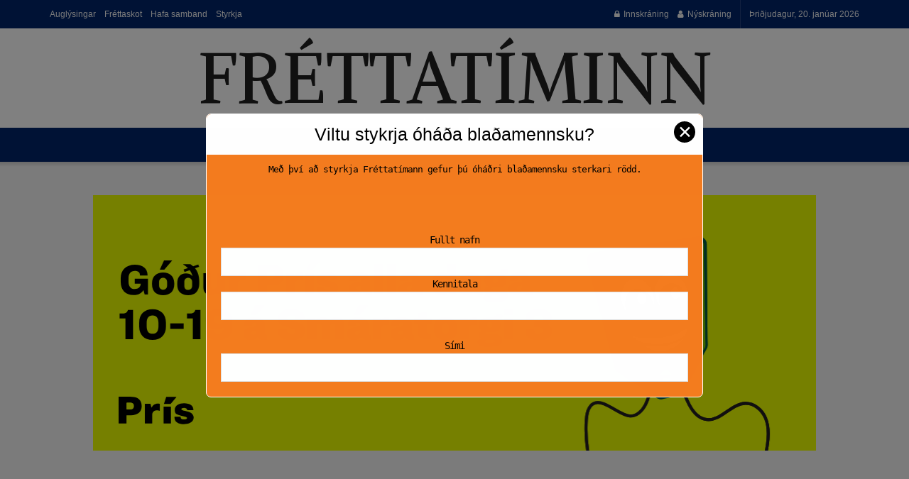

--- FILE ---
content_type: text/html;charset=UTF-8
request_url: https://app.pulsmedia.is/snjallbordi/5ragi8b2huhnfic/
body_size: 3168
content:

<!DOCTYPE html>
<html>
<head>
	<meta charset="UTF-8">
	<title>Borði</title>
	<style>
		body { margin: 0;padding: 0;overflow: hidden; height:100vh; width:100vw;}
		a {text-decoration: none;}
		.bgcontainer {z-index: 3; position: absolute;padding: 0;box-sizing: border-box;-moz-box-sizing: border-box;-webkit-box-sizing: border-box;width: 100%;height: 100%;overflow: hidden; background:rgba(0,0,0,0);}
        .blocker { position:absolute; height:100vh; width:100vw; z-index:1; background:rgba(0,0,0,0);  }
        .linkwrap iframe, .linkwrap img { z-index: 2; }
        .linkwrap { position:absolute; display:inline-block; height: 100%; width: 100%; }
		.container { position: relative;height: 100vh;width: 100vw; overflow: hidden;}
	</style>
</head>
<body uid="22162" data-campaignid="" data-adplacementid="50860" data-placementid="7141" data-sizeid="5" data-width="1018" data-height="360"  adid="" campaign="">
	<div id="bgcontainer" class="bgcontainer">
		<div id="container" class="container">
            <a class="linkwrap" target="_blank" href="https://www.prisarar.is/"><div class="blocker"></div><img id="w300h250" src="" data-src="https://pulsmediacdn.com/adimages/c9bebd5c-11c2-4697-ab59-ccb67077998d" style="display:none;object-fit:contain;width:100%;height:100%;" /></a>
<a class="linkwrap" target="_blank" href="https://www.prisarar.is/"><div class="blocker"></div><img id="w300h600" src="" data-src="https://pulsmediacdn.com/adimages/a8c5c2d3-2fd7-454d-9302-2a8d85bf41bb" style="display:none;object-fit:contain;width:100%;height:100%;" /></a>
<a class="linkwrap" target="_blank" href="https://www.prisarar.is/"><div class="blocker"></div><img id="w310h400" src="" data-src="https://pulsmediacdn.com/adimages/0b29c788-f94a-466e-8a96-8a91f0afaa38" style="display:none;object-fit:contain;width:100%;height:100%;" /></a>
<a class="linkwrap" target="_blank" href="https://www.prisarar.is/"><div class="blocker"></div><img id="w635h450" src="" data-src="https://pulsmediacdn.com/adimages/0c899daa-f5d1-4671-987f-306d2ac445f5" style="display:none;object-fit:contain;width:100%;height:100%;" /></a>
<a class="linkwrap" target="_blank" href="https://www.prisarar.is/"><div class="blocker"></div><img id="w1018h360" src="" data-src="https://pulsmediacdn.com/adimages/bfdeb19b-fdd1-4923-a8e6-e723abe134e5" style="display:none;object-fit:contain;width:100%;height:100%;" /></a>
		</div>
	</div>

	<script>
        function sleep(ms) {
            return new Promise(resolve => setTimeout(resolve, ms));
        }        
        async function getCurrentWidthAndHeight() {
            var bgContainer = document.getElementById("container");
            await sleep(50);
            var h = bgContainer.offsetHeight;
            var tries = 0
            while (h === 0 && tries < 5) {
                await sleep(100);
                h = bgContainer.offsetHeight;
                tries = tries + 1;
            }
            return { w: bgContainer.offsetWidth , h: h };
        }
		document.addEventListener("DOMContentLoaded", async function() {
            const expectedWidth = document.body.getAttribute('data-width');
            const expectedHeight = document.body.getAttribute('data-height');
            var aspectRatio = 0
            var h = 0
         
            var frameSize = await getCurrentWidthAndHeight();
                
            var iframeId = '';    
            if (expectedWidth && expectedHeight) {
                aspectRatio = expectedWidth / expectedHeight;
                h = expectedHeight;
            } else {
                aspectRatio = frameSize.w / frameSize.h;
                h = frameSize.h;
            }
            
            
            if (expectedWidth && expectedHeight) {
                iframeId = 'w' + expectedWidth + 'h' + expectedHeight;
            } else if (aspectRatio > 26.0) {
                // 1350/50=27
                iframeId = 'w1350h50';
            } else if (aspectRatio > 24.0) {
                // 1250/50=25
                iframeId = 'w1250h50';
            } else if (aspectRatio > 21.6) {
                // 1100/50=22
                iframeId = 'w1100h50';
            } else if (aspectRatio > 20.0) {
                // 1060/50=21.2
                iframeId = 'w1060h50';
            } else if (aspectRatio > 13.2) {
                // 680/50=13.6
                iframeId = 'w680h50';
            } else if (aspectRatio > 12.9) {
                // 980/75=13
                iframeId = 'w980h75';
            } else if (aspectRatio > 12.5) {
                // 640/50=12.8
                iframeId = 'w640h50';
            } else if (aspectRatio > 12.0) {
                // 1110/90=12.33
                iframeId = 'w1110h90';
            } else if (aspectRatio > 9.0) {
                // 1100/120=9.16
                iframeId = 'w1100h120';
            } else if (aspectRatio > 7.8) {
                // 728/90=8.1
                iframeId = 'w728h90';
            } else if (aspectRatio > 7.3) {
                // 1360/180=7.55
                iframeId = 'w1360h180';
            } else if (aspectRatio > 7.15) {
                // 360/50=7.2
                iframeId = 'w360h50';
            } else if (aspectRatio > 7.1) {
                // 570/80=7.125
                iframeId = 'w570h80';
            }else if (aspectRatio > 6.9) {
                // 350/50=7
                iframeId = 'w350h50';
            } else if (aspectRatio > 6.7) {
                // 890/130=6.8
                iframeId = 'w890h130';
            } else if (aspectRatio > 6.3) {
                // 1300/200=6.5
                iframeId = 'w1300h200';
            } else if (aspectRatio > 6.2) {
                // 1128/180=6.26
                iframeId = 'w1128h180';
            } else if (aspectRatio > 6.0) {
                // 1100/180=6.16
                iframeId = 'w1100h180';
            } else if (aspectRatio > 5.37) {
                // 1360/250=5.44
                iframeId = 'w1360h250';
            } else if (aspectRatio > 5.2) {
                // 1060/200=5.3
                iframeId = 'w1060h200';
            } else if (aspectRatio > 5.1) {
                // 980/190=5.15
                iframeId = 'w980h190';
            } else if (aspectRatio > 4.95) {
                // 400/80=5
                iframeId = 'w400h80';
            } else if (aspectRatio > 4.9) {
                // 740/150=4.93
                iframeId = 'w740h150';
            } else if (aspectRatio > 4.8) {
                // 970/200=4.85
                iframeId = 'w970h200';
            } else if (aspectRatio > 4.4) {
                // 550/120=4.58
                iframeId = 'w550h120';
            } else if (aspectRatio > 4.28) {
                // 2600/600=4.33
                iframeId = 'w2600h600';
            } else if (aspectRatio > 4.25) {
                // 640/150=4.26
                iframeId = 'w640h150';
            } else if (aspectRatio > 4.1) {
                if (h > 220) {
                    // 1060/250=4.24
                    iframeId = 'w1060h250';
                } else {
                   // 890/210=4.24
                   iframeId = 'w890h210';
                }
            } else if (aspectRatio > 3.9) {
                if (h > 300) {
                    // 1600/400=4
                    iframeId = 'w1600h400';
                } else if (h > 150) {
                    // 1000/250=4
                    iframeId = 'w1000h250';
                } else {
                    // 360/90=4
                    iframeId = 'w360h90';
                }
            } else if (aspectRatio > 3.7) {
                // 950/250=3.8
                iframeId = 'w950h250';
            } else if (aspectRatio > 3.57) {
                // 1100/300=3.6
                iframeId = 'w1100h300';
            } else if (aspectRatio > 3.5) {
                // 1060/300=3.53
                iframeId = 'w1060h300';
            } else if (aspectRatio > 3.44) {
                // 728/210=3.46
                iframeId = 'w728h210';
            } else if (aspectRatio > 3.40) {
                // 720/210=3.428
                iframeId = 'w720h210';
            } else if (aspectRatio > 3.30) {
                // 1000/300=3.33
                iframeId = 'w1000h300';     
            } else if (aspectRatio > 3.22) {
                if (h > 400) {
                    // 1630/500=3.26
                    iframeId = 'w1630h500';
                } else {
                    // 1170/360=3.25
                    iframeId = 'w1170h360';
                }
            } else if (aspectRatio > 3.1) {
                if (h > 150) {
                    // 640/200=3.2
                    iframeId = 'w640h200';
                } else {
                    // 320/100=3.2
                    iframeId = 'w320h100';
                }
            } else if (aspectRatio > 2.95) {
                if (h > 400) {
                    // 1536/512=3
                    iframeId = 'w1536h512';
                } else {
                    if (aspectRatio > 3.04) {
                        // 305/99=3.08
                        iframeId = 'w305h99';
                    } else {
                        // 300/100=3
                        iframeId = 'w300h100';
                    }
                }
            } else if (aspectRatio > 2.9) {
                // 1170/400=2.925
                iframeId = 'w1170h400';
            } else if (aspectRatio > 2.82) {
                // 1018/360=2.827
                iframeId = 'w1018h360';
            } else if (aspectRatio > 2.81) {
                // 310/110=2.818
                iframeId = 'w310h110';
            } else if (aspectRatio > 2.75) {
                // 1400/500=2.80
                iframeId = 'w1400h500';
            } else if (aspectRatio > 2.59) {
                // 1300/500=2.6
                iframeId = 'w1300h500';
            } else if (aspectRatio > 2.57) {
                // 310/120=2.58
                iframeId = 'w310h120';
            } else if (aspectRatio > 2.54) {
                // 640/250=2.56
                iframeId = 'w640h250';
            } else if (aspectRatio > 2.45) {
                // 645/260=2.48
                iframeId = 'w645h260';
            } else if (aspectRatio > 2.32) {
                // 640/270=2.37
                iframeId = 'w640h270';
            } else if (aspectRatio > 2.22) {
                if (h > 400) {
                   // 1354/600=2.26
                   iframeId = 'w1354h600';
                } else {
                  // 680/300=2.26
                  iframeId = 'w680h300';
                }
            } else if (aspectRatio > 2.18) {
                // 1100/500=2.2
                iframeId = 'w1100h500';
            } else if (aspectRatio > 2.15) {
                // 1300/600=2.16
                iframeId = 'w1300h600';
            } else if (aspectRatio > 2.125) {
                // 640/300=2.13
                iframeId = 'w640h300';
            } else if (aspectRatio > 2.10) {
                // 1060/500=2.12
                iframeId = 'w1060h500';
            } else if (aspectRatio > 1.95) {
                if (h > 400) {
                   // 1000/500=2.0
                   iframeId = 'w1000h500';
                } else if (h > 350) {
                    // 728/360=2.02
                    iframeId = 'w728h360';
                } else {
                    // 600/300=2.0
                    iframeId = 'w600h300';
                }
           } else if (aspectRatio > 1.885) {
                // 1440/760=1.89
                iframeId = 'w1440h760';
           } else if (aspectRatio > 1.87) {
                // 1128/600=1.88
                iframeId = 'w1128h600';
           } else if (aspectRatio > 1.83) {
                if (h > 900) {
                    // 1820/980=1.857
                    iframeId = 'w1820h980';
                } else if (h > 800) {
                    // 1634/880=1.857
                    iframeId = 'w1634h880';
                } else {
                    // 1300/700=1.857
                    iframeId = 'w1300h700';
                }
           } else if (aspectRatio > 1.79) {
                if (h > 250) {
                    // 540/300=1.80
                    iframeId = 'w540h300';
                } else {
                    // 360/200=1.80
                    iframeId = 'w360h200';
                }
           } else if (aspectRatio > 1.77) {
                if (h > 900) {
                    // 1920/1080=1.7778
                    iframeId = 'w1920h1080';
                } else {
                   // 1300/730=1.78
                   iframeId = 'w1300h730';
                }
           } else if (aspectRatio > 1.74) {
                // 970/550=1.76
                iframeId = 'w970h550';
           } else if (aspectRatio > 1.605) {
                // 970/600=1.61
                iframeId = 'w970h600';
           } else if (aspectRatio > 1.58) {
                // 304/190=1.6
                iframeId = 'w304h190';
           } else if (aspectRatio > 1.54) {
                // 310/200=1.55
                iframeId = 'w310h200';
           } else if (aspectRatio > 1.515) {
                if (h > 600) {                   
                    // 1000x652=1.53
                    iframeId = 'w1000h652';
                } else {
                    // 800/522=1.53 (368x240)
                    iframeId = 'w800h522';
                }
            } else if (aspectRatio > 1.45) {
                if (h > 600) {                   
                    // 972/648=1.5
                    iframeId = 'w972h648';
                } else if (h > 250) {
                    // 480/320=1.5
                    iframeId = 'w480h320';
                } else {
                    // 300/200=1.5
                    iframeId = 'w300h200';
                }
            } else if (aspectRatio > 1.39) {
                // 635/450=1.411
                iframeId = 'w635h450';
            } else if (aspectRatio > 1.31) {
                // 640/480=1.333
                iframeId = 'w640h480';
            } else if (aspectRatio > 1.23) {
                // 1000/800=1.25
                iframeId = 'w1000h800';
            } else if (aspectRatio > 1.19) {
                if (h > 290) {                   
                    // 360x300=1.2
                    iframeId = 'w360h300';
                } else if (h > 260) {
                    // 336x280=1.2
                    iframeId = 'w336h280';
                } else {
                    // 300x250=1.2
                    iframeId = 'w300h250';
                }
            } else if (aspectRatio > 1.01) {
                if (h > 320) {                   
                    // 360x350=1.03
                    iframeId = 'w360h350';
                } else {
                    // 310x300=1.03
                    iframeId = 'w310h300';
                }
            } else if (aspectRatio > 0.95) {
                if (h > 500) {                   
                    // 1080x1080=1.0
                    iframeId = 'w1080h1080';
                } else {
                    // 400x400=1.0
                    iframeId = 'w400h400';
                }
            } else if (aspectRatio > 0.91) {
                // 310x340=0.9117
                iframeId = 'w310h340';
            } else if (aspectRatio > 0.89) {
                // 360x400=0.9
                iframeId = 'w360h400';
            } else if (aspectRatio > 0.82) {
                if (h > 500) {               
                    // 480x540=0.88
                    iframeId = 'w480h540';
                } else {
                    // 360x405=0.88
                    iframeId = 'w360h405';
                }
            } else if (aspectRatio > 0.79) {
                // 360x450=0.8
                iframeId = 'w360h450';
            } else if (aspectRatio > 0.75) {
                // 310x400=0.77
                iframeId = 'w310h400';
            } else if (aspectRatio > 0.655) {
                if (h > 700) {               
                    // 800x1200=0.67
                    iframeId = 'w800h1200';
                } else {
                    // 400x600=0.67 (192x288 og 384x576)
                    iframeId = 'w400h600';
                }
            } else if (aspectRatio > 0.55) {
                // 1080x1920=0.5625
                iframeId = 'w1080h1920';
            } else if (aspectRatio > 0.45) {
                // 300x600=0.5
                iframeId = 'w300h600';
            } else if (aspectRatio > 0.35) {
                // 400x1000=0.4
                iframeId = 'w400h1000';
            } else if (aspectRatio > 0.325) {
                // 400x1200=0.33
                iframeId = 'w400h1200';
            } else if (aspectRatio > 0.30) {
                // 275x850=0.32
                iframeId = 'w275h850';
            } else {
                iframeId = '';
            }
            if (iframeId !== '') {
                const iframe = document.getElementById(iframeId);
                if (iframe) {
                    iframe.src = iframe.getAttribute("data-src");
                    iframe.style.display = 'block';
                }
            }
        });
	</script>
	<script src="https://storage.googleapis.com/puls/js/tracking2.js"></script>
    <script>
      function onMsg(msg) {
            try {
                var parsed = msg.data
                if (parsed['type'] == 'click' && parsed['link'] !== '') {
                    linkClicked(parsed['link']);
                }
            } catch (e) { 
              console.log(e);
            }
      }
      window.addEventListener('message', onMsg, false);
    </script>
</body>
</html>
        

--- FILE ---
content_type: text/html;charset=UTF-8
request_url: https://app.pulsmedia.is/snjallbordi/rq8ngg90ncntkj1/
body_size: 2831
content:

<!DOCTYPE html>
<html>
<head>
	<meta charset="UTF-8">
	<title>Borði</title>
	<style>
		body { margin: 0;padding: 0;overflow: hidden; height:100vh; width:100vw;}
		a {text-decoration: none;}
		.bgcontainer {z-index: 3; position: absolute;padding: 0;box-sizing: border-box;-moz-box-sizing: border-box;-webkit-box-sizing: border-box;width: 100%;height: 100%;overflow: hidden; background:rgba(0,0,0,0);}
        .blocker { position:absolute; height:100vh; width:100vw; z-index:1; background:rgba(0,0,0,0);  }
        .linkwrap iframe, .linkwrap img { z-index: 2; }
        .linkwrap { position:absolute; display:inline-block; height: 100%; width: 100%; }
		.container { position: relative;height: 100vh;width: 100vw; overflow: hidden;}
	</style>
</head>
<body uid="17881" data-campaignid="" data-adplacementid="36947" data-placementid="4261" data-sizeid="2" data-width="310" data-height="400"  adid="" campaign="">
	<div id="bgcontainer" class="bgcontainer">
		<div id="container" class="container">
            <a class="linkwrap" target="_blank" href="https://www.sjon.is/"><div class="blocker"></div><img id="w310h400" src="" data-src="https://pulsmediacdn.com/adimages/77b0b0da-3435-421a-bda9-94e494e6fc11" style="display:none;object-fit:contain;width:100%;height:100%;" /></a>
<a class="linkwrap" target="_blank" href="https://www.sjon.is/"><div class="blocker"></div><img id="w1018h360" src="" data-src="https://pulsmediacdn.com/adimages/8aefc098-b1e8-45aa-8ca8-6b80237dd187" style="display:none;object-fit:contain;width:100%;height:100%;" /></a>
		</div>
	</div>

	<script>
        function sleep(ms) {
            return new Promise(resolve => setTimeout(resolve, ms));
        }        
        async function getCurrentWidthAndHeight() {
            var bgContainer = document.getElementById("container");
            await sleep(50);
            var h = bgContainer.offsetHeight;
            var tries = 0
            while (h === 0 && tries < 5) {
                await sleep(100);
                h = bgContainer.offsetHeight;
                tries = tries + 1;
            }
            return { w: bgContainer.offsetWidth , h: h };
        }
		document.addEventListener("DOMContentLoaded", async function() {
            const expectedWidth = document.body.getAttribute('data-width');
            const expectedHeight = document.body.getAttribute('data-height');
            var aspectRatio = 0
            var h = 0
         
            var frameSize = await getCurrentWidthAndHeight();
                
            var iframeId = '';    
            if (expectedWidth && expectedHeight) {
                aspectRatio = expectedWidth / expectedHeight;
                h = expectedHeight;
            } else {
                aspectRatio = frameSize.w / frameSize.h;
                h = frameSize.h;
            }
            
            
            if (expectedWidth && expectedHeight) {
                iframeId = 'w' + expectedWidth + 'h' + expectedHeight;
            } else if (aspectRatio > 26.0) {
                // 1350/50=27
                iframeId = 'w1350h50';
            } else if (aspectRatio > 24.0) {
                // 1250/50=25
                iframeId = 'w1250h50';
            } else if (aspectRatio > 21.6) {
                // 1100/50=22
                iframeId = 'w1100h50';
            } else if (aspectRatio > 20.0) {
                // 1060/50=21.2
                iframeId = 'w1060h50';
            } else if (aspectRatio > 13.2) {
                // 680/50=13.6
                iframeId = 'w680h50';
            } else if (aspectRatio > 12.9) {
                // 980/75=13
                iframeId = 'w980h75';
            } else if (aspectRatio > 12.5) {
                // 640/50=12.8
                iframeId = 'w640h50';
            } else if (aspectRatio > 12.0) {
                // 1110/90=12.33
                iframeId = 'w1110h90';
            } else if (aspectRatio > 9.0) {
                // 1100/120=9.16
                iframeId = 'w1100h120';
            } else if (aspectRatio > 7.8) {
                // 728/90=8.1
                iframeId = 'w728h90';
            } else if (aspectRatio > 7.3) {
                // 1360/180=7.55
                iframeId = 'w1360h180';
            } else if (aspectRatio > 7.15) {
                // 360/50=7.2
                iframeId = 'w360h50';
            } else if (aspectRatio > 7.1) {
                // 570/80=7.125
                iframeId = 'w570h80';
            }else if (aspectRatio > 6.9) {
                // 350/50=7
                iframeId = 'w350h50';
            } else if (aspectRatio > 6.7) {
                // 890/130=6.8
                iframeId = 'w890h130';
            } else if (aspectRatio > 6.3) {
                // 1300/200=6.5
                iframeId = 'w1300h200';
            } else if (aspectRatio > 6.2) {
                // 1128/180=6.26
                iframeId = 'w1128h180';
            } else if (aspectRatio > 6.0) {
                // 1100/180=6.16
                iframeId = 'w1100h180';
            } else if (aspectRatio > 5.37) {
                // 1360/250=5.44
                iframeId = 'w1360h250';
            } else if (aspectRatio > 5.2) {
                // 1060/200=5.3
                iframeId = 'w1060h200';
            } else if (aspectRatio > 5.1) {
                // 980/190=5.15
                iframeId = 'w980h190';
            } else if (aspectRatio > 4.95) {
                // 400/80=5
                iframeId = 'w400h80';
            } else if (aspectRatio > 4.9) {
                // 740/150=4.93
                iframeId = 'w740h150';
            } else if (aspectRatio > 4.8) {
                // 970/200=4.85
                iframeId = 'w970h200';
            } else if (aspectRatio > 4.4) {
                // 550/120=4.58
                iframeId = 'w550h120';
            } else if (aspectRatio > 4.28) {
                // 2600/600=4.33
                iframeId = 'w2600h600';
            } else if (aspectRatio > 4.25) {
                // 640/150=4.26
                iframeId = 'w640h150';
            } else if (aspectRatio > 4.1) {
                if (h > 220) {
                    // 1060/250=4.24
                    iframeId = 'w1060h250';
                } else {
                   // 890/210=4.24
                   iframeId = 'w890h210';
                }
            } else if (aspectRatio > 3.9) {
                if (h > 300) {
                    // 1600/400=4
                    iframeId = 'w1600h400';
                } else if (h > 150) {
                    // 1000/250=4
                    iframeId = 'w1000h250';
                } else {
                    // 360/90=4
                    iframeId = 'w360h90';
                }
            } else if (aspectRatio > 3.7) {
                // 950/250=3.8
                iframeId = 'w950h250';
            } else if (aspectRatio > 3.57) {
                // 1100/300=3.6
                iframeId = 'w1100h300';
            } else if (aspectRatio > 3.5) {
                // 1060/300=3.53
                iframeId = 'w1060h300';
            } else if (aspectRatio > 3.44) {
                // 728/210=3.46
                iframeId = 'w728h210';
            } else if (aspectRatio > 3.40) {
                // 720/210=3.428
                iframeId = 'w720h210';
            } else if (aspectRatio > 3.30) {
                // 1000/300=3.33
                iframeId = 'w1000h300';     
            } else if (aspectRatio > 3.22) {
                if (h > 400) {
                    // 1630/500=3.26
                    iframeId = 'w1630h500';
                } else {
                    // 1170/360=3.25
                    iframeId = 'w1170h360';
                }
            } else if (aspectRatio > 3.1) {
                if (h > 150) {
                    // 640/200=3.2
                    iframeId = 'w640h200';
                } else {
                    // 320/100=3.2
                    iframeId = 'w320h100';
                }
            } else if (aspectRatio > 2.95) {
                if (h > 400) {
                    // 1536/512=3
                    iframeId = 'w1536h512';
                } else {
                    if (aspectRatio > 3.04) {
                        // 305/99=3.08
                        iframeId = 'w305h99';
                    } else {
                        // 300/100=3
                        iframeId = 'w300h100';
                    }
                }
            } else if (aspectRatio > 2.9) {
                // 1170/400=2.925
                iframeId = 'w1170h400';
            } else if (aspectRatio > 2.82) {
                // 1018/360=2.827
                iframeId = 'w1018h360';
            } else if (aspectRatio > 2.81) {
                // 310/110=2.818
                iframeId = 'w310h110';
            } else if (aspectRatio > 2.75) {
                // 1400/500=2.80
                iframeId = 'w1400h500';
            } else if (aspectRatio > 2.59) {
                // 1300/500=2.6
                iframeId = 'w1300h500';
            } else if (aspectRatio > 2.57) {
                // 310/120=2.58
                iframeId = 'w310h120';
            } else if (aspectRatio > 2.54) {
                // 640/250=2.56
                iframeId = 'w640h250';
            } else if (aspectRatio > 2.45) {
                // 645/260=2.48
                iframeId = 'w645h260';
            } else if (aspectRatio > 2.32) {
                // 640/270=2.37
                iframeId = 'w640h270';
            } else if (aspectRatio > 2.22) {
                if (h > 400) {
                   // 1354/600=2.26
                   iframeId = 'w1354h600';
                } else {
                  // 680/300=2.26
                  iframeId = 'w680h300';
                }
            } else if (aspectRatio > 2.18) {
                // 1100/500=2.2
                iframeId = 'w1100h500';
            } else if (aspectRatio > 2.15) {
                // 1300/600=2.16
                iframeId = 'w1300h600';
            } else if (aspectRatio > 2.125) {
                // 640/300=2.13
                iframeId = 'w640h300';
            } else if (aspectRatio > 2.10) {
                // 1060/500=2.12
                iframeId = 'w1060h500';
            } else if (aspectRatio > 1.95) {
                if (h > 400) {
                   // 1000/500=2.0
                   iframeId = 'w1000h500';
                } else if (h > 350) {
                    // 728/360=2.02
                    iframeId = 'w728h360';
                } else {
                    // 600/300=2.0
                    iframeId = 'w600h300';
                }
           } else if (aspectRatio > 1.885) {
                // 1440/760=1.89
                iframeId = 'w1440h760';
           } else if (aspectRatio > 1.87) {
                // 1128/600=1.88
                iframeId = 'w1128h600';
           } else if (aspectRatio > 1.83) {
                if (h > 900) {
                    // 1820/980=1.857
                    iframeId = 'w1820h980';
                } else if (h > 800) {
                    // 1634/880=1.857
                    iframeId = 'w1634h880';
                } else {
                    // 1300/700=1.857
                    iframeId = 'w1300h700';
                }
           } else if (aspectRatio > 1.79) {
                if (h > 250) {
                    // 540/300=1.80
                    iframeId = 'w540h300';
                } else {
                    // 360/200=1.80
                    iframeId = 'w360h200';
                }
           } else if (aspectRatio > 1.77) {
                if (h > 900) {
                    // 1920/1080=1.7778
                    iframeId = 'w1920h1080';
                } else {
                   // 1300/730=1.78
                   iframeId = 'w1300h730';
                }
           } else if (aspectRatio > 1.74) {
                // 970/550=1.76
                iframeId = 'w970h550';
           } else if (aspectRatio > 1.605) {
                // 970/600=1.61
                iframeId = 'w970h600';
           } else if (aspectRatio > 1.58) {
                // 304/190=1.6
                iframeId = 'w304h190';
           } else if (aspectRatio > 1.54) {
                // 310/200=1.55
                iframeId = 'w310h200';
           } else if (aspectRatio > 1.515) {
                if (h > 600) {                   
                    // 1000x652=1.53
                    iframeId = 'w1000h652';
                } else {
                    // 800/522=1.53 (368x240)
                    iframeId = 'w800h522';
                }
            } else if (aspectRatio > 1.45) {
                if (h > 600) {                   
                    // 972/648=1.5
                    iframeId = 'w972h648';
                } else if (h > 250) {
                    // 480/320=1.5
                    iframeId = 'w480h320';
                } else {
                    // 300/200=1.5
                    iframeId = 'w300h200';
                }
            } else if (aspectRatio > 1.39) {
                // 635/450=1.411
                iframeId = 'w635h450';
            } else if (aspectRatio > 1.31) {
                // 640/480=1.333
                iframeId = 'w640h480';
            } else if (aspectRatio > 1.23) {
                // 1000/800=1.25
                iframeId = 'w1000h800';
            } else if (aspectRatio > 1.19) {
                if (h > 290) {                   
                    // 360x300=1.2
                    iframeId = 'w360h300';
                } else if (h > 260) {
                    // 336x280=1.2
                    iframeId = 'w336h280';
                } else {
                    // 300x250=1.2
                    iframeId = 'w300h250';
                }
            } else if (aspectRatio > 1.01) {
                if (h > 320) {                   
                    // 360x350=1.03
                    iframeId = 'w360h350';
                } else {
                    // 310x300=1.03
                    iframeId = 'w310h300';
                }
            } else if (aspectRatio > 0.95) {
                if (h > 500) {                   
                    // 1080x1080=1.0
                    iframeId = 'w1080h1080';
                } else {
                    // 400x400=1.0
                    iframeId = 'w400h400';
                }
            } else if (aspectRatio > 0.91) {
                // 310x340=0.9117
                iframeId = 'w310h340';
            } else if (aspectRatio > 0.89) {
                // 360x400=0.9
                iframeId = 'w360h400';
            } else if (aspectRatio > 0.82) {
                if (h > 500) {               
                    // 480x540=0.88
                    iframeId = 'w480h540';
                } else {
                    // 360x405=0.88
                    iframeId = 'w360h405';
                }
            } else if (aspectRatio > 0.79) {
                // 360x450=0.8
                iframeId = 'w360h450';
            } else if (aspectRatio > 0.75) {
                // 310x400=0.77
                iframeId = 'w310h400';
            } else if (aspectRatio > 0.655) {
                if (h > 700) {               
                    // 800x1200=0.67
                    iframeId = 'w800h1200';
                } else {
                    // 400x600=0.67 (192x288 og 384x576)
                    iframeId = 'w400h600';
                }
            } else if (aspectRatio > 0.55) {
                // 1080x1920=0.5625
                iframeId = 'w1080h1920';
            } else if (aspectRatio > 0.45) {
                // 300x600=0.5
                iframeId = 'w300h600';
            } else if (aspectRatio > 0.35) {
                // 400x1000=0.4
                iframeId = 'w400h1000';
            } else if (aspectRatio > 0.325) {
                // 400x1200=0.33
                iframeId = 'w400h1200';
            } else if (aspectRatio > 0.30) {
                // 275x850=0.32
                iframeId = 'w275h850';
            } else {
                iframeId = '';
            }
            if (iframeId !== '') {
                const iframe = document.getElementById(iframeId);
                if (iframe) {
                    iframe.src = iframe.getAttribute("data-src");
                    iframe.style.display = 'block';
                }
            }
        });
	</script>
	<script src="https://storage.googleapis.com/puls/js/tracking2.js"></script>
    <script>
      function onMsg(msg) {
            try {
                var parsed = msg.data
                if (parsed['type'] == 'click' && parsed['link'] !== '') {
                    linkClicked(parsed['link']);
                }
            } catch (e) { 
              console.log(e);
            }
      }
      window.addEventListener('message', onMsg, false);
    </script>
</body>
</html>
        